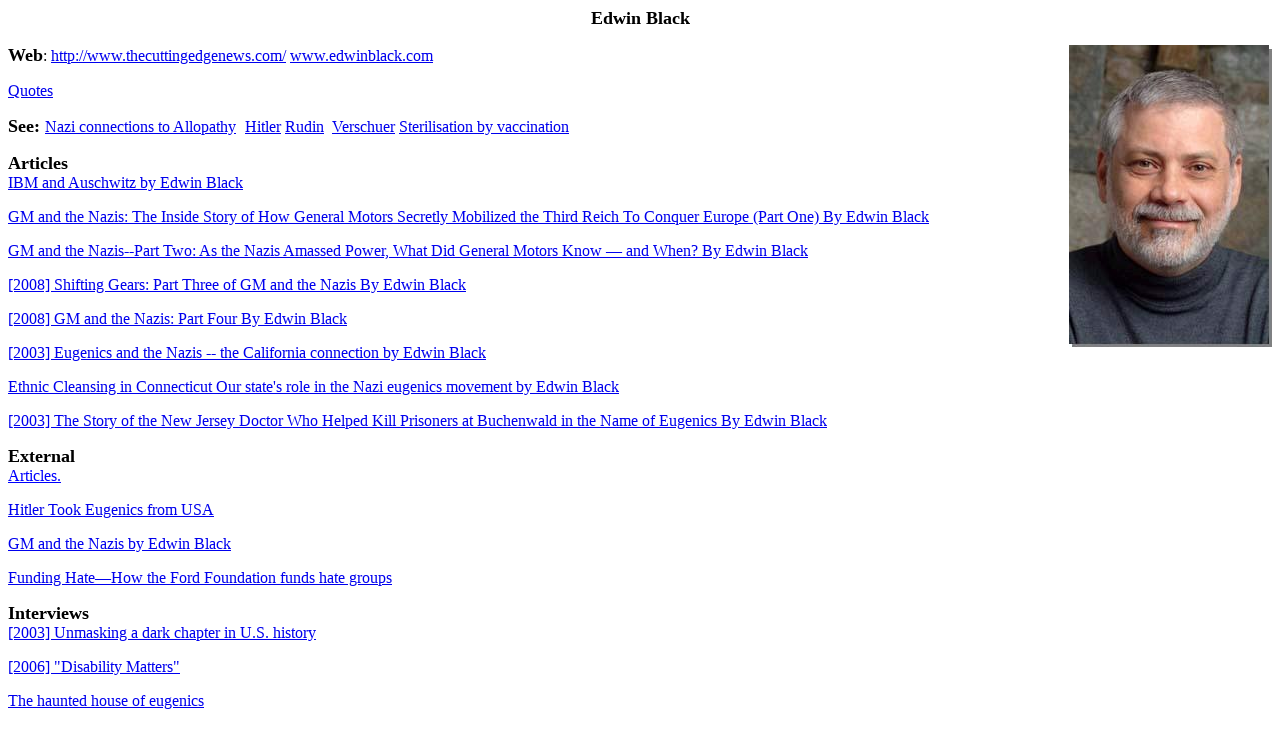

--- FILE ---
content_type: text/html
request_url: http://www.whale.to/b/black_h.html
body_size: 2358
content:
<html>

<head>
<title>Edwin Black</title>
<style>
<!--
			.fgsyndicatepage {
			border-style: solid;
			border-width: 0px;
			}
			.jandiaDiv {
			border-style: solid;
			border-width: 0px;
			border-color: #0000ff;
			}
-->
</style>
</head>

<body>

<p align="center"><b><font size="4">Edwin Black</font></b></p>
<p>
<span lang="en-gb"><b><font size="4">Web</font></b>:
<a href="http://www.thecuttingedgenews.com/">http://www.thecuttingedgenews.com/</a>
</span><font face="Times New Roman"><a href="http://www.edwinblack.com">
www.edwinblack.com</a><span lang="en-gb"> </span></font><img border="0" src="Edwin.jpg" width="203" height="302" align="right"></p>

<p><span lang="en-gb"><a href="black_q.html">Quotes</a></span></p>
<p><span lang="en-gb"><b><font size="4">See: </font></b> <a href="../b/nazi_allopathy.html">Nazi 
connections to Allopathy</a> </span><b><span lang="en-gb"><font size="4">&nbsp;</font></span></b><span lang="en-gb"><a href="hitler.html">Hitler</a> </span>
<a href="rudin_h.html">Rudin</a><span lang="en-gb">&nbsp; </span>
<a href="verschuer_h.html">Verschuer</a><span lang="en-gb"> <a href="../m/sterile.html">Sterilisation by vaccination</a></span></p>
<p><span lang="en-gb"><b><font size="4">Articles</font></b></span><br>
<a href="black1.html">IBM and Auschwitz<span lang="en-gb"> by </span>Edwin 
Black</a></p><p><a style=; text-decoration: none" href="black11.html">GM and 
the Nazis: The Inside Story of How General Motors Secretly Mobilized the Third 
Reich To Conquer Europe (Part One) By Edwin Black</a></p>
<p><a href="black21.html">GM and the Nazis--Part Two: As the Nazis Amassed 
Power, What Did General Motors Know � and When?<span lang="en-gb"> </span>By 
Edwin Black</a></p>
<p><span lang="en-gb"><a href="black3.html">[2008] Shifting Gears: Part Three of 
GM and the Nazis By Edwin Black</a></span></p>
<p><a href="black_gm.html"><span lang="en-gb">[2008] </span>GM and the Nazis: 
Part Four By Edwin Black</a></p>
<p><a href="black4.html"><span lang="en-gb">[2003] </span>Eugenics and the Nazis 
-- the California connection <span lang="en-gb">by </span>Edwin Black</a></p>
<p><span lang="en-gb"><a href="black5.html">Ethnic Cleansing in Connecticut Our 
state's role in the Nazi eugenics movement by Edwin Black </a> </span></p>
<p><a href="black6.html"><span class="title"><span lang="en-gb">[2003] </span>
The Story of the New Jersey Doctor Who Helped Kill Prisoners at Buchenwald in 
the Name of Eugenics</span><span lang="en-gb"> </span><span class="author">By 
Edwin Black </span></a></p>
<p><span lang="en-gb"><b><font size="4">External</font></b></span><br>
<a target="_blank" style="color: Blue; background-image: none; background-repeat: repeat; background-attachment: scroll" href="http://www.featuregroup.com/articles.php">
Articles.</a> </p>
<p>
<a target="_blank" href="http://www.waragainsttheweak.com/images/articles/JTANews.gif">
Hitler Took Eugenics from USA</a></p>
<p><a href="http://www.internalcombustionbook.com/gmandthenazis.php">GM and the 
Nazis<span lang="en-gb"> </span>by Edwin Black</a></p>
<p><a target="_blank" href="http://www.featuregroup.com/articles_hate.html">
Funding Hate�How the Ford Foundation funds hate groups</a></p>
<p><span lang="en-gb"><b><font size="4">Interviews</font></b></span><br>
<a href="black_i3.html"><span lang="en-gb">[2003] </span>Unmasking a dark 
chapter in U.S. history </a></p>
<p><a href="black_i2.html"><span lang="en-gb">[2006] </span>&quot;Disability Matters&quot;</a></p>
<p><a href="black_i1.html">The haunted house of eugenics</a></p>
<p><span class="articlehead"><a href="black_i.html"><span lang="en-gb">[2003]
</span>The Origins Of Hate</a></span></p>
<p><span lang="en-gb"><font size="4"><b>Books<br>
</b>
</font> </span><a href="../c/transfer_agreement1.html">[2009] The Transfer 
Agreement: The Dramatic Story of the Pact Between the Third Reich and Jewish 
Palestine by Edwin Black</a></p>
<p><span lang="en-gb"><a href="black_b.html">[2002] </a> </span><a href="black_b.html">IBM and the 
Holocaust, The Strategic Alliance between Nazi Germany and America's Most 
Powerful Corporation<span lang="en-gb"> by </span>Edwin Black </a></p>
<p>
<a href="black_b2.html">Internal Combustion: How Corporations and Governments Addicted the World to Oil 
and Derailed the Alternatives by Edwin Black</a></p>
<p>
<span lang="en-gb"><a href="black_b1.html">[2004] </a>
</span><a href="black_b1.html">War Against the Weak 
by Edwin Black </a></p>

<embed id="VideoPlayback" src="http://video.google.com/googleplayer.swf?docid=9014940408212321489&hl=en&fs=true" style="width:400px;height:326px" allowFullScreen="true" allowScriptAccess="always" type="application/x-shockwave-flash"> 
<span id="long-desc" style="DISPLAY: inline"><br>
Edwin Black discussed his book War Against the Weak: Eugenics and America's 
Campaign to Create a Master Race, published by Four Walls Eight Windows. The 
book discusses a large-scale eugenics movement that began in the U.S. in 1904 
and that was championed by the nation's medical, political, and religious elite. 
Eugenics sought to eliminate social &quot;undesirables&quot; and was eventually copied by 
the Third Reich. Mr. Black responded to questions from members of the audience</span><p>
<object width="560" height="340"><param name="movie" value="http://www.youtube.com/v/XVWNlvI-eB4&hl=en&fs=1&"></param><param name="allowFullScreen" value="true"></param><param name="allowscriptaccess" value="always"></param><embed src="http://www.youtube.com/v/XVWNlvI-eB4&hl=en&fs=1&" type="application/x-shockwave-flash" allowscriptaccess="always" allowfullscreen="true" width="560" height="340"></embed></object>
</p>
<p><span lang="en-gb">[Edwin Black] </span>One Mainframe To Rule Them All (1of5)</p>
<p>One Mainframe To Rule Them All is a breathtaking rundown of the human 
microchipping agenda. Concise and effective, it breaks down the coming global 
information control grid in all its horrifying detail. Scarier than any horror 
movie could be because it is real and documented. </p>

</body>

</html>
